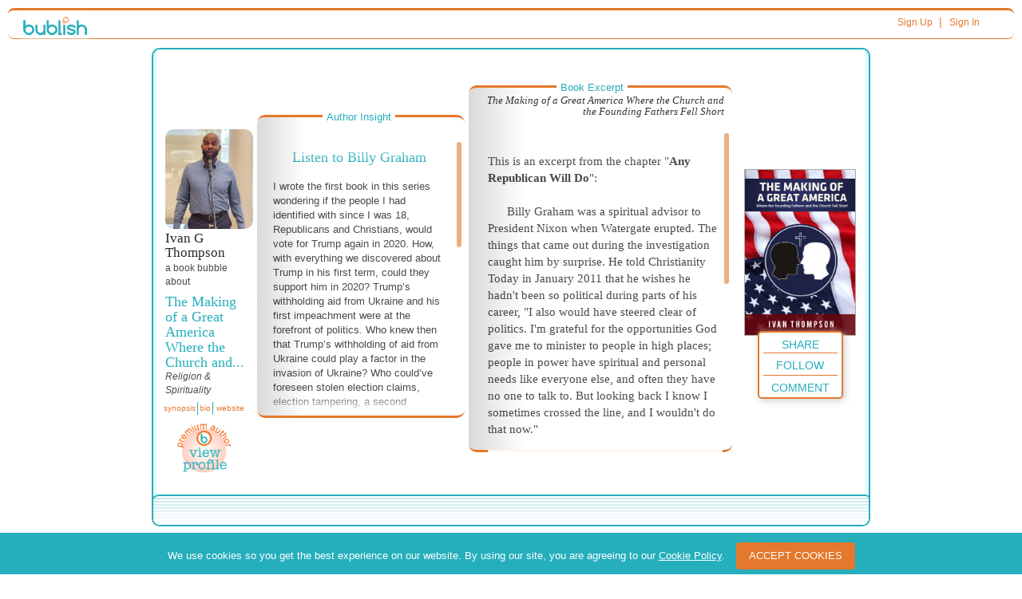

--- FILE ---
content_type: text/html; charset=utf-8
request_url: https://www.google.com/recaptcha/api2/anchor?ar=1&k=6Ldlm7YUAAAAANt7bFWhWGqPASMpeqh-TGe46gL7&co=aHR0cHM6Ly9idWJsaXNoLmNvbTo0NDM.&hl=en&v=PoyoqOPhxBO7pBk68S4YbpHZ&theme=light&size=normal&anchor-ms=20000&execute-ms=30000&cb=fue71q7j2s52
body_size: 49739
content:
<!DOCTYPE HTML><html dir="ltr" lang="en"><head><meta http-equiv="Content-Type" content="text/html; charset=UTF-8">
<meta http-equiv="X-UA-Compatible" content="IE=edge">
<title>reCAPTCHA</title>
<style type="text/css">
/* cyrillic-ext */
@font-face {
  font-family: 'Roboto';
  font-style: normal;
  font-weight: 400;
  font-stretch: 100%;
  src: url(//fonts.gstatic.com/s/roboto/v48/KFO7CnqEu92Fr1ME7kSn66aGLdTylUAMa3GUBHMdazTgWw.woff2) format('woff2');
  unicode-range: U+0460-052F, U+1C80-1C8A, U+20B4, U+2DE0-2DFF, U+A640-A69F, U+FE2E-FE2F;
}
/* cyrillic */
@font-face {
  font-family: 'Roboto';
  font-style: normal;
  font-weight: 400;
  font-stretch: 100%;
  src: url(//fonts.gstatic.com/s/roboto/v48/KFO7CnqEu92Fr1ME7kSn66aGLdTylUAMa3iUBHMdazTgWw.woff2) format('woff2');
  unicode-range: U+0301, U+0400-045F, U+0490-0491, U+04B0-04B1, U+2116;
}
/* greek-ext */
@font-face {
  font-family: 'Roboto';
  font-style: normal;
  font-weight: 400;
  font-stretch: 100%;
  src: url(//fonts.gstatic.com/s/roboto/v48/KFO7CnqEu92Fr1ME7kSn66aGLdTylUAMa3CUBHMdazTgWw.woff2) format('woff2');
  unicode-range: U+1F00-1FFF;
}
/* greek */
@font-face {
  font-family: 'Roboto';
  font-style: normal;
  font-weight: 400;
  font-stretch: 100%;
  src: url(//fonts.gstatic.com/s/roboto/v48/KFO7CnqEu92Fr1ME7kSn66aGLdTylUAMa3-UBHMdazTgWw.woff2) format('woff2');
  unicode-range: U+0370-0377, U+037A-037F, U+0384-038A, U+038C, U+038E-03A1, U+03A3-03FF;
}
/* math */
@font-face {
  font-family: 'Roboto';
  font-style: normal;
  font-weight: 400;
  font-stretch: 100%;
  src: url(//fonts.gstatic.com/s/roboto/v48/KFO7CnqEu92Fr1ME7kSn66aGLdTylUAMawCUBHMdazTgWw.woff2) format('woff2');
  unicode-range: U+0302-0303, U+0305, U+0307-0308, U+0310, U+0312, U+0315, U+031A, U+0326-0327, U+032C, U+032F-0330, U+0332-0333, U+0338, U+033A, U+0346, U+034D, U+0391-03A1, U+03A3-03A9, U+03B1-03C9, U+03D1, U+03D5-03D6, U+03F0-03F1, U+03F4-03F5, U+2016-2017, U+2034-2038, U+203C, U+2040, U+2043, U+2047, U+2050, U+2057, U+205F, U+2070-2071, U+2074-208E, U+2090-209C, U+20D0-20DC, U+20E1, U+20E5-20EF, U+2100-2112, U+2114-2115, U+2117-2121, U+2123-214F, U+2190, U+2192, U+2194-21AE, U+21B0-21E5, U+21F1-21F2, U+21F4-2211, U+2213-2214, U+2216-22FF, U+2308-230B, U+2310, U+2319, U+231C-2321, U+2336-237A, U+237C, U+2395, U+239B-23B7, U+23D0, U+23DC-23E1, U+2474-2475, U+25AF, U+25B3, U+25B7, U+25BD, U+25C1, U+25CA, U+25CC, U+25FB, U+266D-266F, U+27C0-27FF, U+2900-2AFF, U+2B0E-2B11, U+2B30-2B4C, U+2BFE, U+3030, U+FF5B, U+FF5D, U+1D400-1D7FF, U+1EE00-1EEFF;
}
/* symbols */
@font-face {
  font-family: 'Roboto';
  font-style: normal;
  font-weight: 400;
  font-stretch: 100%;
  src: url(//fonts.gstatic.com/s/roboto/v48/KFO7CnqEu92Fr1ME7kSn66aGLdTylUAMaxKUBHMdazTgWw.woff2) format('woff2');
  unicode-range: U+0001-000C, U+000E-001F, U+007F-009F, U+20DD-20E0, U+20E2-20E4, U+2150-218F, U+2190, U+2192, U+2194-2199, U+21AF, U+21E6-21F0, U+21F3, U+2218-2219, U+2299, U+22C4-22C6, U+2300-243F, U+2440-244A, U+2460-24FF, U+25A0-27BF, U+2800-28FF, U+2921-2922, U+2981, U+29BF, U+29EB, U+2B00-2BFF, U+4DC0-4DFF, U+FFF9-FFFB, U+10140-1018E, U+10190-1019C, U+101A0, U+101D0-101FD, U+102E0-102FB, U+10E60-10E7E, U+1D2C0-1D2D3, U+1D2E0-1D37F, U+1F000-1F0FF, U+1F100-1F1AD, U+1F1E6-1F1FF, U+1F30D-1F30F, U+1F315, U+1F31C, U+1F31E, U+1F320-1F32C, U+1F336, U+1F378, U+1F37D, U+1F382, U+1F393-1F39F, U+1F3A7-1F3A8, U+1F3AC-1F3AF, U+1F3C2, U+1F3C4-1F3C6, U+1F3CA-1F3CE, U+1F3D4-1F3E0, U+1F3ED, U+1F3F1-1F3F3, U+1F3F5-1F3F7, U+1F408, U+1F415, U+1F41F, U+1F426, U+1F43F, U+1F441-1F442, U+1F444, U+1F446-1F449, U+1F44C-1F44E, U+1F453, U+1F46A, U+1F47D, U+1F4A3, U+1F4B0, U+1F4B3, U+1F4B9, U+1F4BB, U+1F4BF, U+1F4C8-1F4CB, U+1F4D6, U+1F4DA, U+1F4DF, U+1F4E3-1F4E6, U+1F4EA-1F4ED, U+1F4F7, U+1F4F9-1F4FB, U+1F4FD-1F4FE, U+1F503, U+1F507-1F50B, U+1F50D, U+1F512-1F513, U+1F53E-1F54A, U+1F54F-1F5FA, U+1F610, U+1F650-1F67F, U+1F687, U+1F68D, U+1F691, U+1F694, U+1F698, U+1F6AD, U+1F6B2, U+1F6B9-1F6BA, U+1F6BC, U+1F6C6-1F6CF, U+1F6D3-1F6D7, U+1F6E0-1F6EA, U+1F6F0-1F6F3, U+1F6F7-1F6FC, U+1F700-1F7FF, U+1F800-1F80B, U+1F810-1F847, U+1F850-1F859, U+1F860-1F887, U+1F890-1F8AD, U+1F8B0-1F8BB, U+1F8C0-1F8C1, U+1F900-1F90B, U+1F93B, U+1F946, U+1F984, U+1F996, U+1F9E9, U+1FA00-1FA6F, U+1FA70-1FA7C, U+1FA80-1FA89, U+1FA8F-1FAC6, U+1FACE-1FADC, U+1FADF-1FAE9, U+1FAF0-1FAF8, U+1FB00-1FBFF;
}
/* vietnamese */
@font-face {
  font-family: 'Roboto';
  font-style: normal;
  font-weight: 400;
  font-stretch: 100%;
  src: url(//fonts.gstatic.com/s/roboto/v48/KFO7CnqEu92Fr1ME7kSn66aGLdTylUAMa3OUBHMdazTgWw.woff2) format('woff2');
  unicode-range: U+0102-0103, U+0110-0111, U+0128-0129, U+0168-0169, U+01A0-01A1, U+01AF-01B0, U+0300-0301, U+0303-0304, U+0308-0309, U+0323, U+0329, U+1EA0-1EF9, U+20AB;
}
/* latin-ext */
@font-face {
  font-family: 'Roboto';
  font-style: normal;
  font-weight: 400;
  font-stretch: 100%;
  src: url(//fonts.gstatic.com/s/roboto/v48/KFO7CnqEu92Fr1ME7kSn66aGLdTylUAMa3KUBHMdazTgWw.woff2) format('woff2');
  unicode-range: U+0100-02BA, U+02BD-02C5, U+02C7-02CC, U+02CE-02D7, U+02DD-02FF, U+0304, U+0308, U+0329, U+1D00-1DBF, U+1E00-1E9F, U+1EF2-1EFF, U+2020, U+20A0-20AB, U+20AD-20C0, U+2113, U+2C60-2C7F, U+A720-A7FF;
}
/* latin */
@font-face {
  font-family: 'Roboto';
  font-style: normal;
  font-weight: 400;
  font-stretch: 100%;
  src: url(//fonts.gstatic.com/s/roboto/v48/KFO7CnqEu92Fr1ME7kSn66aGLdTylUAMa3yUBHMdazQ.woff2) format('woff2');
  unicode-range: U+0000-00FF, U+0131, U+0152-0153, U+02BB-02BC, U+02C6, U+02DA, U+02DC, U+0304, U+0308, U+0329, U+2000-206F, U+20AC, U+2122, U+2191, U+2193, U+2212, U+2215, U+FEFF, U+FFFD;
}
/* cyrillic-ext */
@font-face {
  font-family: 'Roboto';
  font-style: normal;
  font-weight: 500;
  font-stretch: 100%;
  src: url(//fonts.gstatic.com/s/roboto/v48/KFO7CnqEu92Fr1ME7kSn66aGLdTylUAMa3GUBHMdazTgWw.woff2) format('woff2');
  unicode-range: U+0460-052F, U+1C80-1C8A, U+20B4, U+2DE0-2DFF, U+A640-A69F, U+FE2E-FE2F;
}
/* cyrillic */
@font-face {
  font-family: 'Roboto';
  font-style: normal;
  font-weight: 500;
  font-stretch: 100%;
  src: url(//fonts.gstatic.com/s/roboto/v48/KFO7CnqEu92Fr1ME7kSn66aGLdTylUAMa3iUBHMdazTgWw.woff2) format('woff2');
  unicode-range: U+0301, U+0400-045F, U+0490-0491, U+04B0-04B1, U+2116;
}
/* greek-ext */
@font-face {
  font-family: 'Roboto';
  font-style: normal;
  font-weight: 500;
  font-stretch: 100%;
  src: url(//fonts.gstatic.com/s/roboto/v48/KFO7CnqEu92Fr1ME7kSn66aGLdTylUAMa3CUBHMdazTgWw.woff2) format('woff2');
  unicode-range: U+1F00-1FFF;
}
/* greek */
@font-face {
  font-family: 'Roboto';
  font-style: normal;
  font-weight: 500;
  font-stretch: 100%;
  src: url(//fonts.gstatic.com/s/roboto/v48/KFO7CnqEu92Fr1ME7kSn66aGLdTylUAMa3-UBHMdazTgWw.woff2) format('woff2');
  unicode-range: U+0370-0377, U+037A-037F, U+0384-038A, U+038C, U+038E-03A1, U+03A3-03FF;
}
/* math */
@font-face {
  font-family: 'Roboto';
  font-style: normal;
  font-weight: 500;
  font-stretch: 100%;
  src: url(//fonts.gstatic.com/s/roboto/v48/KFO7CnqEu92Fr1ME7kSn66aGLdTylUAMawCUBHMdazTgWw.woff2) format('woff2');
  unicode-range: U+0302-0303, U+0305, U+0307-0308, U+0310, U+0312, U+0315, U+031A, U+0326-0327, U+032C, U+032F-0330, U+0332-0333, U+0338, U+033A, U+0346, U+034D, U+0391-03A1, U+03A3-03A9, U+03B1-03C9, U+03D1, U+03D5-03D6, U+03F0-03F1, U+03F4-03F5, U+2016-2017, U+2034-2038, U+203C, U+2040, U+2043, U+2047, U+2050, U+2057, U+205F, U+2070-2071, U+2074-208E, U+2090-209C, U+20D0-20DC, U+20E1, U+20E5-20EF, U+2100-2112, U+2114-2115, U+2117-2121, U+2123-214F, U+2190, U+2192, U+2194-21AE, U+21B0-21E5, U+21F1-21F2, U+21F4-2211, U+2213-2214, U+2216-22FF, U+2308-230B, U+2310, U+2319, U+231C-2321, U+2336-237A, U+237C, U+2395, U+239B-23B7, U+23D0, U+23DC-23E1, U+2474-2475, U+25AF, U+25B3, U+25B7, U+25BD, U+25C1, U+25CA, U+25CC, U+25FB, U+266D-266F, U+27C0-27FF, U+2900-2AFF, U+2B0E-2B11, U+2B30-2B4C, U+2BFE, U+3030, U+FF5B, U+FF5D, U+1D400-1D7FF, U+1EE00-1EEFF;
}
/* symbols */
@font-face {
  font-family: 'Roboto';
  font-style: normal;
  font-weight: 500;
  font-stretch: 100%;
  src: url(//fonts.gstatic.com/s/roboto/v48/KFO7CnqEu92Fr1ME7kSn66aGLdTylUAMaxKUBHMdazTgWw.woff2) format('woff2');
  unicode-range: U+0001-000C, U+000E-001F, U+007F-009F, U+20DD-20E0, U+20E2-20E4, U+2150-218F, U+2190, U+2192, U+2194-2199, U+21AF, U+21E6-21F0, U+21F3, U+2218-2219, U+2299, U+22C4-22C6, U+2300-243F, U+2440-244A, U+2460-24FF, U+25A0-27BF, U+2800-28FF, U+2921-2922, U+2981, U+29BF, U+29EB, U+2B00-2BFF, U+4DC0-4DFF, U+FFF9-FFFB, U+10140-1018E, U+10190-1019C, U+101A0, U+101D0-101FD, U+102E0-102FB, U+10E60-10E7E, U+1D2C0-1D2D3, U+1D2E0-1D37F, U+1F000-1F0FF, U+1F100-1F1AD, U+1F1E6-1F1FF, U+1F30D-1F30F, U+1F315, U+1F31C, U+1F31E, U+1F320-1F32C, U+1F336, U+1F378, U+1F37D, U+1F382, U+1F393-1F39F, U+1F3A7-1F3A8, U+1F3AC-1F3AF, U+1F3C2, U+1F3C4-1F3C6, U+1F3CA-1F3CE, U+1F3D4-1F3E0, U+1F3ED, U+1F3F1-1F3F3, U+1F3F5-1F3F7, U+1F408, U+1F415, U+1F41F, U+1F426, U+1F43F, U+1F441-1F442, U+1F444, U+1F446-1F449, U+1F44C-1F44E, U+1F453, U+1F46A, U+1F47D, U+1F4A3, U+1F4B0, U+1F4B3, U+1F4B9, U+1F4BB, U+1F4BF, U+1F4C8-1F4CB, U+1F4D6, U+1F4DA, U+1F4DF, U+1F4E3-1F4E6, U+1F4EA-1F4ED, U+1F4F7, U+1F4F9-1F4FB, U+1F4FD-1F4FE, U+1F503, U+1F507-1F50B, U+1F50D, U+1F512-1F513, U+1F53E-1F54A, U+1F54F-1F5FA, U+1F610, U+1F650-1F67F, U+1F687, U+1F68D, U+1F691, U+1F694, U+1F698, U+1F6AD, U+1F6B2, U+1F6B9-1F6BA, U+1F6BC, U+1F6C6-1F6CF, U+1F6D3-1F6D7, U+1F6E0-1F6EA, U+1F6F0-1F6F3, U+1F6F7-1F6FC, U+1F700-1F7FF, U+1F800-1F80B, U+1F810-1F847, U+1F850-1F859, U+1F860-1F887, U+1F890-1F8AD, U+1F8B0-1F8BB, U+1F8C0-1F8C1, U+1F900-1F90B, U+1F93B, U+1F946, U+1F984, U+1F996, U+1F9E9, U+1FA00-1FA6F, U+1FA70-1FA7C, U+1FA80-1FA89, U+1FA8F-1FAC6, U+1FACE-1FADC, U+1FADF-1FAE9, U+1FAF0-1FAF8, U+1FB00-1FBFF;
}
/* vietnamese */
@font-face {
  font-family: 'Roboto';
  font-style: normal;
  font-weight: 500;
  font-stretch: 100%;
  src: url(//fonts.gstatic.com/s/roboto/v48/KFO7CnqEu92Fr1ME7kSn66aGLdTylUAMa3OUBHMdazTgWw.woff2) format('woff2');
  unicode-range: U+0102-0103, U+0110-0111, U+0128-0129, U+0168-0169, U+01A0-01A1, U+01AF-01B0, U+0300-0301, U+0303-0304, U+0308-0309, U+0323, U+0329, U+1EA0-1EF9, U+20AB;
}
/* latin-ext */
@font-face {
  font-family: 'Roboto';
  font-style: normal;
  font-weight: 500;
  font-stretch: 100%;
  src: url(//fonts.gstatic.com/s/roboto/v48/KFO7CnqEu92Fr1ME7kSn66aGLdTylUAMa3KUBHMdazTgWw.woff2) format('woff2');
  unicode-range: U+0100-02BA, U+02BD-02C5, U+02C7-02CC, U+02CE-02D7, U+02DD-02FF, U+0304, U+0308, U+0329, U+1D00-1DBF, U+1E00-1E9F, U+1EF2-1EFF, U+2020, U+20A0-20AB, U+20AD-20C0, U+2113, U+2C60-2C7F, U+A720-A7FF;
}
/* latin */
@font-face {
  font-family: 'Roboto';
  font-style: normal;
  font-weight: 500;
  font-stretch: 100%;
  src: url(//fonts.gstatic.com/s/roboto/v48/KFO7CnqEu92Fr1ME7kSn66aGLdTylUAMa3yUBHMdazQ.woff2) format('woff2');
  unicode-range: U+0000-00FF, U+0131, U+0152-0153, U+02BB-02BC, U+02C6, U+02DA, U+02DC, U+0304, U+0308, U+0329, U+2000-206F, U+20AC, U+2122, U+2191, U+2193, U+2212, U+2215, U+FEFF, U+FFFD;
}
/* cyrillic-ext */
@font-face {
  font-family: 'Roboto';
  font-style: normal;
  font-weight: 900;
  font-stretch: 100%;
  src: url(//fonts.gstatic.com/s/roboto/v48/KFO7CnqEu92Fr1ME7kSn66aGLdTylUAMa3GUBHMdazTgWw.woff2) format('woff2');
  unicode-range: U+0460-052F, U+1C80-1C8A, U+20B4, U+2DE0-2DFF, U+A640-A69F, U+FE2E-FE2F;
}
/* cyrillic */
@font-face {
  font-family: 'Roboto';
  font-style: normal;
  font-weight: 900;
  font-stretch: 100%;
  src: url(//fonts.gstatic.com/s/roboto/v48/KFO7CnqEu92Fr1ME7kSn66aGLdTylUAMa3iUBHMdazTgWw.woff2) format('woff2');
  unicode-range: U+0301, U+0400-045F, U+0490-0491, U+04B0-04B1, U+2116;
}
/* greek-ext */
@font-face {
  font-family: 'Roboto';
  font-style: normal;
  font-weight: 900;
  font-stretch: 100%;
  src: url(//fonts.gstatic.com/s/roboto/v48/KFO7CnqEu92Fr1ME7kSn66aGLdTylUAMa3CUBHMdazTgWw.woff2) format('woff2');
  unicode-range: U+1F00-1FFF;
}
/* greek */
@font-face {
  font-family: 'Roboto';
  font-style: normal;
  font-weight: 900;
  font-stretch: 100%;
  src: url(//fonts.gstatic.com/s/roboto/v48/KFO7CnqEu92Fr1ME7kSn66aGLdTylUAMa3-UBHMdazTgWw.woff2) format('woff2');
  unicode-range: U+0370-0377, U+037A-037F, U+0384-038A, U+038C, U+038E-03A1, U+03A3-03FF;
}
/* math */
@font-face {
  font-family: 'Roboto';
  font-style: normal;
  font-weight: 900;
  font-stretch: 100%;
  src: url(//fonts.gstatic.com/s/roboto/v48/KFO7CnqEu92Fr1ME7kSn66aGLdTylUAMawCUBHMdazTgWw.woff2) format('woff2');
  unicode-range: U+0302-0303, U+0305, U+0307-0308, U+0310, U+0312, U+0315, U+031A, U+0326-0327, U+032C, U+032F-0330, U+0332-0333, U+0338, U+033A, U+0346, U+034D, U+0391-03A1, U+03A3-03A9, U+03B1-03C9, U+03D1, U+03D5-03D6, U+03F0-03F1, U+03F4-03F5, U+2016-2017, U+2034-2038, U+203C, U+2040, U+2043, U+2047, U+2050, U+2057, U+205F, U+2070-2071, U+2074-208E, U+2090-209C, U+20D0-20DC, U+20E1, U+20E5-20EF, U+2100-2112, U+2114-2115, U+2117-2121, U+2123-214F, U+2190, U+2192, U+2194-21AE, U+21B0-21E5, U+21F1-21F2, U+21F4-2211, U+2213-2214, U+2216-22FF, U+2308-230B, U+2310, U+2319, U+231C-2321, U+2336-237A, U+237C, U+2395, U+239B-23B7, U+23D0, U+23DC-23E1, U+2474-2475, U+25AF, U+25B3, U+25B7, U+25BD, U+25C1, U+25CA, U+25CC, U+25FB, U+266D-266F, U+27C0-27FF, U+2900-2AFF, U+2B0E-2B11, U+2B30-2B4C, U+2BFE, U+3030, U+FF5B, U+FF5D, U+1D400-1D7FF, U+1EE00-1EEFF;
}
/* symbols */
@font-face {
  font-family: 'Roboto';
  font-style: normal;
  font-weight: 900;
  font-stretch: 100%;
  src: url(//fonts.gstatic.com/s/roboto/v48/KFO7CnqEu92Fr1ME7kSn66aGLdTylUAMaxKUBHMdazTgWw.woff2) format('woff2');
  unicode-range: U+0001-000C, U+000E-001F, U+007F-009F, U+20DD-20E0, U+20E2-20E4, U+2150-218F, U+2190, U+2192, U+2194-2199, U+21AF, U+21E6-21F0, U+21F3, U+2218-2219, U+2299, U+22C4-22C6, U+2300-243F, U+2440-244A, U+2460-24FF, U+25A0-27BF, U+2800-28FF, U+2921-2922, U+2981, U+29BF, U+29EB, U+2B00-2BFF, U+4DC0-4DFF, U+FFF9-FFFB, U+10140-1018E, U+10190-1019C, U+101A0, U+101D0-101FD, U+102E0-102FB, U+10E60-10E7E, U+1D2C0-1D2D3, U+1D2E0-1D37F, U+1F000-1F0FF, U+1F100-1F1AD, U+1F1E6-1F1FF, U+1F30D-1F30F, U+1F315, U+1F31C, U+1F31E, U+1F320-1F32C, U+1F336, U+1F378, U+1F37D, U+1F382, U+1F393-1F39F, U+1F3A7-1F3A8, U+1F3AC-1F3AF, U+1F3C2, U+1F3C4-1F3C6, U+1F3CA-1F3CE, U+1F3D4-1F3E0, U+1F3ED, U+1F3F1-1F3F3, U+1F3F5-1F3F7, U+1F408, U+1F415, U+1F41F, U+1F426, U+1F43F, U+1F441-1F442, U+1F444, U+1F446-1F449, U+1F44C-1F44E, U+1F453, U+1F46A, U+1F47D, U+1F4A3, U+1F4B0, U+1F4B3, U+1F4B9, U+1F4BB, U+1F4BF, U+1F4C8-1F4CB, U+1F4D6, U+1F4DA, U+1F4DF, U+1F4E3-1F4E6, U+1F4EA-1F4ED, U+1F4F7, U+1F4F9-1F4FB, U+1F4FD-1F4FE, U+1F503, U+1F507-1F50B, U+1F50D, U+1F512-1F513, U+1F53E-1F54A, U+1F54F-1F5FA, U+1F610, U+1F650-1F67F, U+1F687, U+1F68D, U+1F691, U+1F694, U+1F698, U+1F6AD, U+1F6B2, U+1F6B9-1F6BA, U+1F6BC, U+1F6C6-1F6CF, U+1F6D3-1F6D7, U+1F6E0-1F6EA, U+1F6F0-1F6F3, U+1F6F7-1F6FC, U+1F700-1F7FF, U+1F800-1F80B, U+1F810-1F847, U+1F850-1F859, U+1F860-1F887, U+1F890-1F8AD, U+1F8B0-1F8BB, U+1F8C0-1F8C1, U+1F900-1F90B, U+1F93B, U+1F946, U+1F984, U+1F996, U+1F9E9, U+1FA00-1FA6F, U+1FA70-1FA7C, U+1FA80-1FA89, U+1FA8F-1FAC6, U+1FACE-1FADC, U+1FADF-1FAE9, U+1FAF0-1FAF8, U+1FB00-1FBFF;
}
/* vietnamese */
@font-face {
  font-family: 'Roboto';
  font-style: normal;
  font-weight: 900;
  font-stretch: 100%;
  src: url(//fonts.gstatic.com/s/roboto/v48/KFO7CnqEu92Fr1ME7kSn66aGLdTylUAMa3OUBHMdazTgWw.woff2) format('woff2');
  unicode-range: U+0102-0103, U+0110-0111, U+0128-0129, U+0168-0169, U+01A0-01A1, U+01AF-01B0, U+0300-0301, U+0303-0304, U+0308-0309, U+0323, U+0329, U+1EA0-1EF9, U+20AB;
}
/* latin-ext */
@font-face {
  font-family: 'Roboto';
  font-style: normal;
  font-weight: 900;
  font-stretch: 100%;
  src: url(//fonts.gstatic.com/s/roboto/v48/KFO7CnqEu92Fr1ME7kSn66aGLdTylUAMa3KUBHMdazTgWw.woff2) format('woff2');
  unicode-range: U+0100-02BA, U+02BD-02C5, U+02C7-02CC, U+02CE-02D7, U+02DD-02FF, U+0304, U+0308, U+0329, U+1D00-1DBF, U+1E00-1E9F, U+1EF2-1EFF, U+2020, U+20A0-20AB, U+20AD-20C0, U+2113, U+2C60-2C7F, U+A720-A7FF;
}
/* latin */
@font-face {
  font-family: 'Roboto';
  font-style: normal;
  font-weight: 900;
  font-stretch: 100%;
  src: url(//fonts.gstatic.com/s/roboto/v48/KFO7CnqEu92Fr1ME7kSn66aGLdTylUAMa3yUBHMdazQ.woff2) format('woff2');
  unicode-range: U+0000-00FF, U+0131, U+0152-0153, U+02BB-02BC, U+02C6, U+02DA, U+02DC, U+0304, U+0308, U+0329, U+2000-206F, U+20AC, U+2122, U+2191, U+2193, U+2212, U+2215, U+FEFF, U+FFFD;
}

</style>
<link rel="stylesheet" type="text/css" href="https://www.gstatic.com/recaptcha/releases/PoyoqOPhxBO7pBk68S4YbpHZ/styles__ltr.css">
<script nonce="F5MR-C8xnsgZmoE3HhEKKg" type="text/javascript">window['__recaptcha_api'] = 'https://www.google.com/recaptcha/api2/';</script>
<script type="text/javascript" src="https://www.gstatic.com/recaptcha/releases/PoyoqOPhxBO7pBk68S4YbpHZ/recaptcha__en.js" nonce="F5MR-C8xnsgZmoE3HhEKKg">
      
    </script></head>
<body><div id="rc-anchor-alert" class="rc-anchor-alert"></div>
<input type="hidden" id="recaptcha-token" value="[base64]">
<script type="text/javascript" nonce="F5MR-C8xnsgZmoE3HhEKKg">
      recaptcha.anchor.Main.init("[\x22ainput\x22,[\x22bgdata\x22,\x22\x22,\[base64]/[base64]/[base64]/ZyhXLGgpOnEoW04sMjEsbF0sVywwKSxoKSxmYWxzZSxmYWxzZSl9Y2F0Y2goayl7RygzNTgsVyk/[base64]/[base64]/[base64]/[base64]/[base64]/[base64]/[base64]/bmV3IEJbT10oRFswXSk6dz09Mj9uZXcgQltPXShEWzBdLERbMV0pOnc9PTM/bmV3IEJbT10oRFswXSxEWzFdLERbMl0pOnc9PTQ/[base64]/[base64]/[base64]/[base64]/[base64]\\u003d\x22,\[base64]\x22,\x22fcKxTMOGGMKrwpLCtMKgQlFQwpEaw5UKwpfCnkrCksK6AMO9w6vDqzQbwqFuwrlzwp1mwqzDulLDgWTCoXthw5jCvcOFwrfDl07CpMOIw6vDuV/CtDbCoynDqcO/Q0bDsBzDusOgwp3CscKkPsKOb8K/AMO+D8Osw4TCj8OWwpXCmn4JMDQnZnBCR8KFGMOtw4rDl8Orwop9wq3DrWIPEcKORRBJO8OLYWJWw7Y8woU/PMK1esOrBMKjXsObF8KCw6sXdnnDmcOww78CccK1woNkw6nCjXHCisOFw5LCncKUw5DDm8Ohw7AGwopYQcOawodDVTnDucOPHsKYwr0Gwp/CkEXCgMKnw4jDpizCn8KIcBkbw4fDgh82XyFdXCtUfg1gw4zDj2F1GcOtSsKJFTA9T8KEw7LDv1lUeEzCpxlKSVExBXLDombDmCrCiBrCtcKxL8OUQcKLOcK7M8ORdnwcPCFndsKFLmISw4/Cu8O1bMK8wqVuw7sZw6XDmMOlwr0cwozDrlrCnMOuJ8KewohjMCkxITXCmjQeDRvDmhjCtW0Swpsdw7zClSQeasKIDsO9V8KCw5vDhlxAC0vCt8ORwoU6w7U3wonCg8KtwqFUW3QSMsKxcsKYwqFOw6N6wrEEbMKWwrtEw7lWwpkHw6/[base64]/CtUl0KsKsV357RcObw5rDoMOywrsNKMK4alIDGMKadsO7wrwiXsKJSSXCrcK6woDDksOuNcONVyDDv8KCw6fCrxnDr8Kew7N3w4QQwo/DosK7w5kZFiEQTMKOw6o7w6HChSc/wqAfXcOmw7E9wogxGMOofcKAw5LDmsKYcMKCwp0Pw6LDtcKDLAkHEsK3MCbCtcOywplrw4xxwokQwonDsMOndcK4w6TCp8K/wr8Fc2rDqcKDw5LCpcK3CjBIw5HDr8KhGXrCosO5wojDncOnw7PCpsO7w5MMw4vCu8K2ecOkW8OmBAPDqVPClsKrfAXCh8OGwqrDh8O3G3UdK3Q9w6VVwrR1w7ZXwp5pGlPChGPDkCPCkEMHS8ObLjYjwoETwqfDjTzCksO2wrBofcK5USzDpTPChsKWZkLCnW/CiTEsScOyYmEodWjDiMOVw4kuwrM/bsOkw4PCllfDlMOEw4gNwo3CrHbDgBcjYiLCsk8aYsKzK8K2AMOYbMOkA8OnVGrDt8KMIcO4w5PDgsKiKMKew4NyCEzCl2/[base64]/CoMKIBsO7YUIzG8OSwpIxwrTCn8KsRMOjwqjDtVXDt8KQRMO8C8KDw4dHw63DvWdRw6TDqMOgw6/CkUHCtsOvQsKlAGIbHwktTxJVw71AS8OcC8OAw7bCisO5wrzDuyfDpsKaHWnCg0fCsMOawqUuLA8swpVMwo9pw7vCh8O7w7jDucKZIMOAJnoaw5Vew6kKwq87w6/[base64]/Cl8KCWcOYGz7CscObHsOrPDsLY8K4LsKWw4/DjsKfKMKgw7LDn8O4AMO0w7gmw7/DncKCwrBWLXrDk8OLwpB/[base64]/ChMKjLm4+OMO0w4/Dgj/DjmoJKsKOYmTChsKxYGEgYsOaw7bDs8OZM218worDhALDnMKawoPCl8Kgw5I8w7fChSk9w5Jxwo5uw48XbCvCvMK2wpcpwplfAlorw55LH8Oxw43Dq3xwGcOFf8KBFsKTw4XDr8ObLMKQDsKBw6XCiy3Dll/[base64]/acK9MSFFw5vDtHfClmB1wpLCp8OQCMONM8OMwpXDp8O0e0kcE0HCr8OiFjTDssKsDMKKU8KnViPCvlVwwr/[base64]/[base64]/Cu8OrWDsgaW/DvMOhwqU4V20ZwokYwqjDmsO8bcO6w59ow4DDswTClMKwwoTCu8KiQsOhZMOsw7HDh8KjVcKgS8KUwqrDpBzDmn/[base64]/Cl8KEw73DiA4nZX5MPMKKwrwjwrZBw7rDmFI0IyPCkx7DuMKgViHDtcOLwpo0w5ESw5Nhw5pZGsK5N19ZWsK/wo/CkUFBw6nDssO2w6IzXcOHe8KUw4Afw77CrA/Cr8OxwoDCv8O6wrlDw7PDkcK4cSFYw6jCkcK9woZvYcO0GXo/[base64]/[base64]/[base64]/CgcK5w7YJLXfDuMKdPkFdN8O7TsOPewHCj0rCosO3w7BaLmLCtVZ4wrJBBMOPdUJ0wrDCpMOMMsKwwrXCrh0dJ8K7WVExa8KrehjDgsKfdVbDq8KLwrdtLMKBw4jDncOwI0ElSBXDql09RMKlTj/Dl8OfwpPCrcKTS8KQw4owXsK/[base64]/Cn8Kfw7DDucO5D8OvwrpZVC4rw7bDrcOSBk3CusO5w5TClMOQwqA/GcK3S2UADkRXLMOOe8KZccO0fTbCtxrDhcOnw4t+ax/Ds8O+w5PDvBhfbsOAwrtww4lLw7MUwo/[base64]/CtMOSw5tCeAXCpsK1w6MMw5/CmMKHTMKDa8OMw47CicOUwpVrbMOiZMOGWMKfwoZBw684XB19RBfCksKGME/Du8OQw6Niw6jDgsKsSmLDvlxzwr3CriU8N0U4L8KrfMKcQ2pnw5LDqWERw6fCjjd9C8K0bxbDksO/w5U/wrlmw4otw7HCpMOawqjDvW7DgxJJwqgrVcO7QDfDtcOjFsKxUSLDilpBw5XCiD/Ct8O5wr/[base64]/DiMKGwpcAcsK2PMKnw5LDlCXCixfDryNOWcOHIcOKwrPDhEbCtRwzayjDhjM7w4Fxw6Rpw5HCr2nDgcOmLz7DnsOewq5CPMKqwqjDoU3ChcKRwqRUw5FdWsKTesO3F8KGTsK/MMOgXGPClFTDnsOQw7/DoQHCqjoPw50KNQPDkMKnw7fDo8OcYkzDpj3CncKuw7vDn3s0BMK+w48Kw5jDjxjCtcKQwoEUw6woVzrCuTYHUCHCm8O0ScO0RMKXwr3DtDsVeMOvwrUYw6jColM6RsO7wqwew5zDhcKgw5tTwoYUEyBLw4gEEBTCrcKDwoILwq3DgjUgw7A/[base64]/AFU/d8K+XMKXGcOnw4MGw67Dn8OnO8KECsO9w5NcBDRsw5Ahwrd2JSIFBHHCkcKgdmvDl8K4wovCgx3DucK9wpDDsxoSWzACw6fDlMOpN0kZw59FHgQAGRrDjCIuwo/CiMOSMh9ma3BWwr/[base64]/Dj8K4dDAkVnJjTGt8RzZvwp53wo7CpAYYw6Y3w6wYwoArw74bw6M7wro0w4XDpjPCmhgVw4LDoEAPI0MaQFBiwp5vF0gPc0fCisOSw73DoTfDlW7DrGnCk1EaIlNXR8OmwrfDrxZCScOOw5Ngwr3CpMO/[base64]/[base64]/[base64]/w4rDg8OCw5vDjMK+KnDCk1PCjG7DkWTCgcKUP2/[base64]/Dv8KMFS1pw640J8KhcMKqOl9YP8O8wo/Dqlp1wp0Lwo/[base64]/[base64]/DlcKWw7EDe8OpYjbCpcOWw4dlTGRyw50DTsOwwo7Clm/[base64]/[base64]/DiWfCs2IfwrLCtsK8eMO7w6ZgwoxZwprDuMKXKl9WIwNZwoDDrMKqwo0bw4zCl17CnBMFW0DCiMK/[base64]/CnbCgsKYEMOHw6zDvUgiw70Hw4Q0wp3CvzkJwqLDssOjw6JRwrDDq8KSw5MMVsOOwqTDoiJdRMKbKMOpL14Sw5p6ZDjDl8KWP8KRw6E7UcKUfz3DtxXDtsKdwr7Cm8KYwpdoJMKKe8O/wpTDuMK6w5t/w7rDjB7DtsKqw6UtES0SAU1Vw43CtMOac8OIZcOyCDbCoX/Dt8Kmw6JWwqYOLMKvd1F/wrrCgsO0WisYLHzDlsOKPFPChFULU8KkFMOdfxoAwrnDjsOdw6nDgQkCVsOQw67Cn8OWw4Mpw5U6wrogw6LDi8OsVcK/ZcOVw7IGwrBsA8KxDEUvw5LChQsfw7DCjmwcwrLClnXCnVUKw7fCr8O+w51mFTXDt8OAw7tcMcKCesO7w5YpNcKZF0QIK3jDncKgdcOmFsOPLgNlWcOCCsK6QRdtHALCt8Oxw4ZOHcOlallLTlZPwr/DsMOXDjjCgAfDhHLCgx/Cj8OywpIkEcKKwoTCiRrDgMKyURTCoHQ4eVVFVsKPQsKHcCvDjRJew4oiChPDmcKxwpPCr8OjIR0uw5fDtGtiZS3CusKQwrHCrcOYw6LDqMKJw6LCm8OHwrNoQVfCrcKvCXMCG8OCw49dw7jDmcOWwqHDvWrDs8O/wrTCpcKMw45cIMKodELDt8KrJcK1Q8KFwq/[base64]/WzEHDMOueWvCjMKQRCbDncKpw6fDgcKRw4bCocOxUMOzwrzDnMO/bsKTcMKvwo8CIlPCvX9hVcKhw7zDosK1WcOsd8ORw48bDGzCjRfDvDNuBiNLcwN7LwApwpE5wqBWwrnCqsOkNsK1w63DrgN2Nlsed8OHXhnDpcKjw4rDu8Omdn7DlMO1L3bDusKVDmnCoQFqwpvDtmA/wrPCqwVBPkjDisO5clcqaCFPw4vDqVhGVC8lwpRBHcO1wpAhY8KFwr4aw6YGUMOawoLDp2AQwprDq2PCl8OgdEXDjcKHf8OWbcK2wqrDvcKiC0gLw57DgCUxOcKRwqwvSDPDkFQjw6tNID1fwqfCi0V/w7TDmsOmTcOywpPCgiXCvlodw7DDphpeSyZDM1fDpixdMsKPdV7Du8KjwrpaQXJ3w6wtw70fKnHCusO6SXpTN080wqPCjMOfMwLCl3/[base64]/CiD7DvWwTwpzCh8Kmw7TCocKSwptYeADCu8KcwrZ4NMOPw7jDqg3DvcK6woHDjkprbMOWwopiOcKlwonCu0x0EXLDpkgjw5zDs8Kfw5QndBLClBNWw5fCoFUhF1/Dnk0tScOgwoUhAcOWQQFfw7LChMKDw5PDgsOGw7nDj1TDtcOWwrPCtGLDm8Oiw7HCpsKew7V2IDnDhsKXwqXDisOYfRcRL1XDvMOyw7whd8OrX8O/w4BIfcK7w4ZswoXCvsOiw5LDhsKswrrCg3PDrzDCpUTDpsOCVcOKXsOGMMKuwo/Dv8OwcybChh40wrt/wrNGw7/[base64]/[base64]/CjDnDhGLChsKWX8OwTMKnw5HCqcOyw6AewpbCssKaC8KHwpt6w5EKEmgVB0IawpHCqMKqOSrDoMKubMKoMsKiC0fCucOpwr/Dum03KDDDj8KSRMORwo0oHAnDq19Cw47Dkh7Cl1LDhsO8dMOIfHzDmjbCuQvClsO8w4nCqMKXwrbDqSE/wo/DrcKDA8KVw5YKRsKnIsOowr85OsOOwr90acKqw4vCvw9aKjTCp8OLbhVRw7NOw7nCpMKlIcK9wr5Xw7DCs8OWFXQXAcOEHsO6wqXDqkTCtsKpwrfCusKqMMKFw5/DhsKVSXTCq8KSVsOGwqcBVBtYAMKMw4ojF8OYwrXClRbCmcKOaALDu2LDgMKtUsKPw7TDqMOxw5A0w4dYw6Z1w4JSwoLDvw4Vw7fCn8O4MlYKw45sw55+w7Afw7UvPcOgwqbDpixzCMKvB8OFw5bDoMKUNz3CsHHChMOINsKkYUTCnMOhwpfDnMOyaFTDjF8zwpQ/wpTCmHEWwrwMQyfDu8K6HsOYwqLCtCYJw6IbDQLCpBDCjDVcNMOFLT3DvmTClk3Ch8O8VsK2aBvCi8OsIHkQL8KCZn7DsMKFSsOGbsOhwrZmYyzDk8OHIsOHH8KwwrLDlMORw4XDpDLDhEUDZsKwP2/DkMO/wohVw5DDssKHw7jDpFVcw6MQwrjCsFvDhD5NICdENcOmw4fDl8OdNsKMZsOFa8ORc31vXh5wCsKywqFbEw3Dg8KbwovDvFAew6/[base64]/Ci8KveBFVD8O5P8KAw6LCkMKeIFQLwoUPw6HCvMOtUMOpR8KBwoF9XhnDtHE1dsOFw5BSw4PDmsOFd8KSwojDhyNHbkTDg8Kyw7nCrw7DgMOxf8OeMsOYQmvDt8OswpnDmsOVwpzDssO4NQ3DrgJfwpk3SsKxE8OMcS/[base64]/NcKVwrl8woDDjBxXeBZwwr0mw5nDpcOlwpHCmEVNwoFGw6nDp1PDuMOvwow8S8OnVxLDjHRNUFnDusOaDsKvw4h9dnPCiyY6a8Oew6zCjMObw7fDrsK/wonCrcO/CkjCuMKRVcKBwqrCkxxfUsOHw6bCrMO4wofChmjDlMOzNA8NOsOKFcO5WzhWJsOqJwnCksKvHCVAw65aXhZIwqvCpsKVw5nDoMKZHChZwrpWwoUDw4LCgHNrwoFdwonCmsO0GcO1w7TCsEnCkcKOPh1VdcKHw4nCt2kWeznDmX/Dqz5twpfDmsK6OhHDpDsdDMOwwrnDi0zDmMOFwopCwqYbHkQsAE9Qw47Co8KawrJBLk/[base64]/[base64]/wr9rw5zDvFQGKsKgw53DtMO5wrrCnMKWwpfDiR4Swr7DkMOcw7d2OMK8wop6w5nDv1fCm8Kawq7Cm34tw5sawqXDuCDCiMK6wrpOesO5wqHDlsKze0XCpxJFwqjCnGVAU8OiwpQBAm3DmcKcRE7Cj8OgcMK5U8OROsKSNG/CvcOLwp7CicKow77ClCsHw4hfw4lRwrM+Y8KNwrsHCmbCgMObS2/[base64]/ZcOawqhIOGc/MsKcwp7CqgTCkRQlwq8Pw5HCusK2w6xkSWfCo2luw6oJwrTCt8KMekQtwp3CoHE8KFwJw7/[base64]/[base64]/Dsl4/N8KjAcOOFXLDtBRxZMOMYMK+wrrCklsFWw/[base64]/DksOXwrLCuz7DozARw4I5w5PCl2oCwpLCmMKxwrTDsU/DvmnDux7Cu0Few5vCh0o3E8KiX3fDrMOqBMKIw5PCkikKccKxOQTChzrCu1UWw6Jgw67ChSDDgErDrXbDnXxFF8K3CsK/A8OyeWfDj8Otw6tiw5nDncO+wovCl8OYwq7CqMKxwpzDv8O3w6EzYU91SEDCo8KTFDhPwoM4w4ArwqPCnynCisOIDljCoS7CrVPCkm5ELAXDtg5dWDwewocHw4IhZjHDscO7w5XDo8OmFgl5w41ZZ8KDw5QOw4dVXcK9w5PCqRImw4h0wpLDpiRPw452wq/DhWrDlwHClsOXw6PCgMK5HMObwozDkVgKwrYawoNLwp9rZcOdw4ZsFUluLz/Dl0HClcOdw6HCiQTDjsOMPSrDh8KXw6bCpMOxw4DChsKpwqYTwrg0wo8UZwRpwoIzwrAfw7/Dow3DsSBHG3ssw4XDlhVbw5DDjMOHw43DgyM0EcK5w6sQwrDDvsOWN8KHPwTCjWfCoXLCmmJ2w5AZw6HDrWFlPMK0LMKfKcKTwr9EZFNNE0DDl8O/[base64]/CoCUgHScaXwDDhMKyw7vCu0DChcKbw4g6w4sEwpMzLMOIw618w4MEw6/[base64]/[base64]/[base64]/[base64]/UsOYCw8fw47DisOzPCdcwpbDvFdsw5QaD8KTwoElwoxJw6UQe8Knw7gPw6QIfQ9uW8OdwpAnw4bCk3Moa2nDi1xbwqbDr8OOwrY4wpnCsGtqU8OfacKYTUoewqQpwo/DhMOEOcKswqAKw5oKW8K/[base64]/DjCpLQ8KdwqjCoEHCjFEZOcKcw4R9CcKCGyHCucKEwqtQcsOIDDXCgsOFwo/Dg8OUwojCsQzCu1MWUTInw6XDrsO/FMKLXl1cNsO8w5t9w5jClcOKwq7Dr8KEwozDhsKNK0rCgl0YwqxKw5vDn8OcbgHDvyxPwql3w6HDkcOew5LCjXYRwrLCoiQIwqF2BHrDj8Kyw6DClsOcPzlTdjRMwq3DnMODO1/[base64]/w7wvNcKTMnRHwrzDmcKwwqwew5wEw40pMMONw5nCgsOCJMOaZn9owr3CusO/w7/Dh1vCgibDo8KEU8O8Lmwiw6bDlsKKw4wMLn5qwpbDq1DDrsOcXsKvwrtsbxfDshbCsnpRwqpVBjZfw6l7w5nDkcKjR0LCtVLCjsOBRD3DnwPDr8OLw65iwo/DssK3dFjDqxYENAbDg8OfwpXDmcKOwpN9XsOLZcKzwr07GRQcIsKVwrISwoVaKUpnDzAwIMKnw48AIBRIZGXCg8OgCcOKwrDDuUzDi8K+QDDCkxHClXJGU8OSw68QwqrCgMKYwp1vw6NRw7coLGY/NUAOLQvCs8K4cMK0aQI/A8OYwoAgX8OfwqxOTsOfKwxIwq9IK8OLwqvCu8O3BjNRwpQhw4/CiQ3CpcKMw45gexjCsMKmwqjCiTNzKMKpwpTCi23DssKBw4gvw7h/OHDChMKmw4vDiVDCkMKHbcO3OSVSw7nCjBESOyQ0w4l0w5PClMKQwqXDhsOjwq/DhHrCg8K2w5ISw6s2w6lUQMKCw4/Cq23Cqy/[base64]/[base64]/DrmLClsK5wojCjVDCmz7Cs0gkw5PCmmdNw7nCiTzDmzllwozDtkvDqcOJSXHCn8O3wqVdJMKoJkJuGsOaw4w4w5XCg8KVw6rCklUjasO+w4rDr8OMwqdnwpB/WMKvUVPCvHTDgsKZw4zCncKiw5QBw6XDs3DCvgfCk8Kjw5o5aWdAXXfCo1zCvzvChcKJwoXDv8OPC8KwVMO8w4orO8KVw5MZw6Fgw4NiwoZEeMKhwoTCp2LCksKhfzRFIcK8w5XDnwdNw4AyD8KjQcOMVR/Dgl9uKxXCvxFYw5BeUcKyFMKrw4jCq3HChijDp8O4K8Obwp7DpmfCikLCvUXCnjVEe8KfwqDCmRsGwppBw77CrVdCR1RrAyUvwrnDoTTDp8OjSDbCm8OYXBVewq08wrFSwpx4wq/DjlIWw7DDpkTCg8O9DlrCsWQ1wrvCjnIHFlnChBUUbcOWQgXCh3MJwoXDr8Ouwr4RalTCu0MNBcKMPsOdwrPDoCTCiF/Dl8OmdcOWw6jCu8O8w7ddPgbDqsKCSMK5w7Zxc8ODw7EGwr7DmMKGNsKbwoYSw4slPMO9cHHChcOIwqN1woLCqsKyw7/DucOlMwrCncK5ewTDpmDCj0vDk8KQw74tZsO2YGVEMDRnPUQow53CvQoZw4PDsnjDi8O4woA7wo/[base64]/DsMOHwolEdAs9w6Ycw5DCh8KbcMOpwoFBacK+w4ZAIcOIw6lhHBPCtmDCiyHCoMKSecOrw5zDljw8w68nw5Uswrd7w71ew7h/wqYVwpDCpBnDiBrDgBvCuHZzwrlfa8KJwrJrFDhvTjIgwpBGwqgswr/Cmm9Ab8OkacK1XMO8w6nDmHRyEcOywr/DpsKiw6HCvcKIw7nDlFdPwpsZMAbChMKVw6lfLsKwX2BSwqkhYMOZwpHChlUvwo7Ci1zDtMO7w58GEA3DpsK+wpo6RhfDucOKAcOqa8Ouw50pw6o9KE/DjMOrOcKwP8OLMXzDhw8rw7DCmcOxPWDDtknCoicYw7XCtwsHLsK5Y8OwwrnCkAQ/wpPDjWDDjm3CqW3Dm3/[base64]/CtMKNen/CpSd+woXDjBXCklrCusK6C8Ogw7V2PMKKw4pybsOtw6FfX0Y3w7hKwpHCj8KGwq/Dl8OkQh4BYMOpwq7CkyDCj8O+ZsKiwrbDocObw5DCt2fDuMORw4lMHcO9W1ZWLsK5CXHDuQYbasO9O8O/wrtmPMKkwrrCuwUzCgMAw7AFwrzDlcOLwrfClcKgbSkTSMKow5wmwofClnVOUMKgwqLClMOTEStaPMOuw6VHwp/CtsKxFUHCqWzCqsKww4dYw5nDrcKkUMK6EQDDgMOGPWvCtcOUwqrCscKvw6kZw4LDg8KeF8OwSsKqMiXDvcOwKcK4woQhJV5Ew73DtsOgDls9N8O/w6g+wqDCgcOgd8Onw6sPwocaXHgWw5FPw7Y/GTJvwo8cwozCmcKuwrrCp8ObDEjCtVHDgsOMw7Mkw4wIwqo9wp07w7h6w6jDq8O1XMORXcOUSD14wozDusOAwqTCqMOlw6N3w73CvMKkVgEoacKTY8OLQGsTwrbChcOSMsOvJQI4w4PCjVnCkVBaOcKkXRx3wr7CrsOYwr/DiRpdwqcrwp7Dq0LCjSnCj8OMwqDCnV5EbsKZw7vCjijDgkEtwqVgw6LDocOIBXh2w5wpw7HCrsOWwoYXEUzDlMOSMsOeKsKXPX8ZQyopGMOawqsHISXCsMKER8Ktd8Kuw6nCrMOtwogvGcKeKcKXOWVAdsO6R8KgAcO/w7E9IcKmwqLCu8O1I0XDj27CscKpNsK7w5Esw6zDmsKhw6LCr8K1G3nDr8OoGFLDgcKpw4XCqcKRQ3DCjsKucMK7wr4IwqfCnsOiEgfDu0h8fcOEw5/CnlzDpGsCRCHDi8O8HiLCpiXCmMK0KG0RS0bCoA3DisONQzLCqgvDscODRcKFw6MXw6/DtcOdwoJiwrLDgTdZwqzCngLCsAbDm8OXw4dAWHTCssKGw7XChgjDsMKPA8OGwoswLcODXU3CssKTwo7DkGDDgVhCwqBiDlk5cmkFw58GwoXCkVpPAcKXw49+NcKaw47Cl8O5wpzDsQxowoR3w7ITw59rFwnChg1NfMO3wqHCmwvDmz0+BVHDs8KkNsKfw6/[base64]/DjcKWw6/[base64]/DocOYwoPDssOFZsKrw4fDlcO8wprDjwVnZDXCmMKbDsOhwoZ8dlpmw7RBL2TDrsKCw5TDtcOLEXjDjz3DukTCiMOowqwoYCjDu8OHw5AEw7/DhW57HcK7w5QEDQ7DrHJbwozCvcOeZMKSYMKzw701V8OGw67Dr8Ofw5xma8KQw4DDrzBoWcKcw6DClE3DhsKyfFV1U8OFBsKvw5NFJMKIwrQtAmMWw7JwwqJ6w7LDllrCqcKgaysqwpJAw6lFwqJCw5dlAMO3UMK8WsO3wrYMw6wiwo/Cq2lUwoxVw7nCpynCpzsGXx5jw4R8I8KIwqbDpcO3wrfDosKmw4E5woNKw65/w4wjw67DkwfCh8KcJsOoOWxgasKewqVhXcO+FC9wWcOmcy7CmgpVwolqbMO5AmjCnSjCqsKgH8ObwrzDhXTDpHLDhSVlacOpw4TCgRpDaF3Dg8KNacKhw7FywrF/w77Ch8KvEXQBKGZsFcKlWcOfPsONScOlDhJgCw9lwoYFHcKfYsKITsO5wpTDgcOaw5okwr3CuDsyw5xrw5zCksKDf8KSEkU0woXCtQVcJU5AUx89w4MfT8Opw4/Dkg/DlEzDpFInMMOmPsKMw6LDicOpWQ/Dr8KTXHjCnMO0G8ORBnowJMOYwq/DrcK9wprChX/DqcOkCMKJw6rDlcK8YMKDKMKDw44NNktBwpPDhn3CgcKYc1jCignCrE4AwpnDsWgLfcKnworChTrCuBw5wpxMwpfCmRbCoBzClQXDp8K+WcKuw61DNMKjP2zDuMKFw6bDg3YVYMO/worDo3nCl3BBZcK8bWzDiMONcQLDsxPDhcK9TcO/[base64]/YcK8wpd7GDjCrTwYwqs7NMK0wqlxJxzDkMO1wrx9bzQpw6jCmlYxVCBcwoc5dcKjWsKLaEFVXsOQNCPDnlPCujgzBxFaU8Opw4XCpVJbw5AMGG8Ew7p/Jm/ClBLClcOsQVlWQsOAA8KFwqEmwrPCtcKEPnVBw6TCrEp8wqEGIMORbgljblMOTMK1w47Dm8Ohwo/Cl8Okw4t7wrdSUSvCpMKcanjCvDBPwqRccsKNw6vCmsKEw4bDl8OTw40uwrcCw7TDgcKoNsKRwoTDk3x+SGLCosOjw4Q2w70jwosSwpPCnT40agRZJmxlW8OgKcO5TcKBwq/CtsKHdcO2woddw49fw740OiPChRZaewHCkjTCmcOTw6TChFEURcOjw6fCvsOPXMKyw4DDuUd6w7XDmGUXwp55JMKkClvDsGRGWMOgEcKXBMKpw7gywoZUY8Ohw6/CucKKZkfDoMK1w7bCgsKew5dFwqw7dV0Nw6HDgFUJOsKVR8KIUcOVw5tUVhbClRUnPV0Awr7Ck8KQwq83CsKicXAZLigCTcOjTzBjMMOXRsOWGSQvQcKNwoXCkcO/wobCm8KrUjnDoMOhwrjCoi8Rw5pvwojDhjnCkH3DmsOJw4rCun0SXW9IwqxUJAnDolzCtFJKe3p6FsK5UsKkwpbCvH8jIhDCnsKyw7/DhSbDn8OHw4LCjRJLw4hHfMO5BBpza8OHfsOZwr/[base64]/CgsKuXsKDwoJPw6DCmsKcwptCw6sOYRkxwqrCsMOMLcKVw4VewoHCinLCgTPDpcK7w6fDi8O2Q8KwwoQrwrjCkcO2wqNuwr/DgnXDu1LDlDEdw67CqzfDrjx9C8KdbsOTw7Zrw7/DoMO/[base64]/Dshd5T8O6w79mVMKdeSYBw5YOTcKvw5ouwrBqPkgEZsOvwqQFWEXDrMO4IMKOw6dnK8OGwoIqK2nDnm7CrBnDrS/DtUJow5cCf8O6wog8w7ELakrCn8OIEsKjw4nDjX/DvCN7w73DhGzDsEzCjsKqw7HDqxIdZ1XDlcOCwrpYwrN+CsKSHWHCkMKkwqTDgzMVLFzDu8Ogwq1YDEXCisOJwrp5w6bCu8KNZ3pUGMKYw49Kw6/DvsKlesOXw7DDuMKyw5BdX35zwprCoXDDmcOEwqzChcO4a8OuwonDrQIrw5bDsFoOwr7Djih0w7BewpjDsnMlwrc6w4PCjMOgWj7Dr3DCgC7CsVw3w7/Dl2rDqxvDqUzCtsKww5PCg1MUccO1wpLDhwt7wqPDhgbCrCzDtcKsfcKeYXPCr8OSw6rDq2jDph0pwoVAwrvDqMKGJcKAW8O1RMOBwrgCw7prwoIgwqcxw5jDlWPDl8K8wrLDp8Kiw53DrMOBw5JUFzDDpX96w40+LMOUwpx/[base64]/CpMKgwofCgUHDpWTCj8OVw6TDssKiwozDuC0YDMK6TMK1QGrDqB7DilrDpMO+HAzCuQl4wohww5bDv8KBJAsDwrx6w6fDhXnDvlPCpyDDgMOOAF/CrUltIX83wrdGw6LCo8KzZi1Yw4NmclYmYnIQHmXDkcKqwq7Drg7DqVAVIDFbw6/Dg1vDsyTCrMOgB3/DnMKSfxHCsMOFb20GLDFRIik/IXLDuG5PwqF8w7IAS8OKAsKZwprDgkt8P8OhGX7Ci8KGw5DCqMOlworCgsO8wpfDkF3Cr8K7DsOAw7VOw43DnGXCiUfDjWgsw6ERQcOfGljDksKPw50WbsK5Nh/CjSFEwqTDsMOMRcK/[base64]/w6/DicKURMKqwq1qMzICfsKtw5oXw55NSwV7DizCllHCqk9Uw6jDqQdEFFAuw5R5w7bDvcK6DMKTw5/CkcKvBsO3GcOgwo4kw5bCpkl8wqJPwrJRPMOgw6LCuMOdWnXCo8Ouwod/[base64]/Fy9iNwDDicKEwqhBwrXDvGcmwo3CgwRTFMK4ZsK/YFDCmWHDkcKSB8KjwpHDmsOfRcKETsK3OTknw6h+wpLClTkLWcOawrMUwqzDgMKJHwLDpMOmwpF9ElTCmBlXwpDDg3XDoMO/PsOpWsKcLcOhO2LDr295SsKaTMO4w6nDsHRELMObwqVmASfCksObwpHDrcOVFkp2wrLCq1LCpwY9w5V2w6xJwqjDgU01w4UZwolNw7/Cm8K8wp9ZSyl+In8CQXzCpUjClsOCwqJDw7lRF8OowpV5YBAcw4cIw7DDp8KmwoRENVDDh8K2NsOrbMKOw6DCq8KzNWnDsz8JBsKDRsOpw5fCo18ELSI4P8O6WcKtKcKtwqlOwrfCtcKhLgbCnsKlwolhwpMVwrDCoBsMwrE9Ph52w7bCh0V5KXdYw6TCgnw/[base64]/DlsKsw5nDhMKPd8OuDcO6w6tuwo47HHhVO8OlEMOdwrYld0pkL1g5fMO1NnMmfg/DmsOTwr4hwpVYEBbDv8OCJMOaDcKsw7/DqMKXIg9Rw6vCnSV9wr9nUMKjfsKvw5jCplPDtcOGdsK4woluQwTDm8Osw7tiw5M0w6DCgMOzY8KIdjd/WsKmw6XCmMOhwqxYXsOTw6XCs8KPblxJR8Kbw409w6MCR8Olw7gCw65wecOkw5sPwqtmEcOJwoNqw4bCtgzDnETDqMKHw5JEwqHDmTnCiV9Wc8Opwqw1wpLDs8KvwpzCsz7DhcKDwr9qYRXCtsOvw4HCrE3Dv8OrwqvDiD/Cj8KoesOgJWM4H27DihvCtMK4csKCOsKte0FzfDlsw5s9wqHCqMKSOcOuDcKYwrtCXydXwrt3BwTDpQl0e1zCoBvCi8KkwpvDssKnw5BSKxXDvsKPw7fDjmAIwqllVsKDw6HDtAbCiyRtZ8Odw6E6L1sxDMOaBMKzOx3DiCfClR4/w7LCgkd9w4rCiBtww4LClh8oTz4dAnrCqMKeHElXc8KKYxItwohRHCcnXVhJEXghw4TDlsK+wqbDlnzDoCFUwpIiw67CiXTCk8O8w4QJLCAMJ8Opw5/[base64]/DpsKxw5PDiMKaHS1eCUHDqMOpTVjDsVkNwoQAw6pTPSrDncOmw50NAH17W8O7w7h2U8Ovw6pbaktkAjPDq3QqXsObwrBhwpHCgiPCmsOfwoNJaMKgbV52MHYEwovDrMKVesKow4/Chhd5VGLCr0oBwo1Aw4rCjEdueBFLwqfCgjoQV1s/EsOHPcKgw7Qgw47DglrDoWhUw4HCnTUpw5LDnAAZFsOqwr9Gw77DpsOCw57CscKmCMKpw6zDgWoRw71Fw5FjXMKgNcKBwoU0ZMORwqITwpEaYMOiw5A9PxfDksOJwo0Gw6UgZMKSJMOWwpLCtsOgRR9XIiPCqijDv3XDi8K5WcK+w4/CrcOHRxUvBUzDjSIvUBhDFsKew4kcwro5bUs/[base64]/[base64]/[base64]/CoDPDt8OVCcKUUmbCugTDj8KvIjHCiXjCoMK1WsOudVkLPVNnJCrChcKNw7FzwqBwb1I5wqLCusOJwpTDscKNwoDCvGt9esOtYBzDjShcw4HCmcKdQ8OCwrzDvyPDrMKVwrZeP8KkwqXDjcO/ZDowScKJw4fCkn0ZRWRUw5XDqsK+w6wVOxXCsMKow7vDgMK+wrPCmBsYw7siw5bDtQjDlMOIOn9XDnYYw4NuYcK/w7NebnzDocKwwpvDlHd6E8OxBMK/w4p5w5VxOcKCDEvDijQ3WcOIw5Z4wr0eQzlEwqcXSX3CjjDCncK+w4tJDsKFSkHDucOKw7XCpxnCkcOIw4DCgcOTGsO8Z2PCrsKkw57CrC8Ja0fDtG7DoB/DgcKlMnVrWsOGPMOya3t9KmwZw5ZpOlLCjTthJ3ZLJsOMex/[base64]/CtGhNW8KAw59cE8O3PUAQwq/DnsOmHFdaLMO8GMKBwpzCiHvCiwIPBXx+w4PCmEjDtXXDhHFuWRxPw6jDpFzDr8OFw7MSw5V5fVVfw5gHPlVZIcOJw7EZw4Ucw61GwrTDg8KUw4rCtBfDniLDssOcPg\\u003d\\u003d\x22],null,[\x22conf\x22,null,\x226Ldlm7YUAAAAANt7bFWhWGqPASMpeqh-TGe46gL7\x22,0,null,null,null,0,[21,125,63,73,95,87,41,43,42,83,102,105,109,121],[1017145,681],0,null,null,null,null,0,null,0,1,700,1,null,0,\[base64]/76lBhnEnQkZnOKMAhmv8xEZ\x22,0,0,null,null,1,null,0,1,null,null,null,0],\x22https://bublish.com:443\x22,null,[1,1,1],null,null,null,0,3600,[\x22https://www.google.com/intl/en/policies/privacy/\x22,\x22https://www.google.com/intl/en/policies/terms/\x22],\x22XPhmSvzM7LiPBNA9wtpZKV22bpfmskWbj02P/q6Tu+Q\\u003d\x22,0,0,null,1,1769123601019,0,0,[134,136,136,67,24],null,[176,37,87,43],\x22RC-xIviUP6irX--Kw\x22,null,null,null,null,null,\x220dAFcWeA5rnu3C0avn-IKmPrUAqCjUjYUf2V2sMoLa78TzvXQua_631luUCHGgMIS6cqGlOhIhovYiGMAZR6xJtwnCjB-NXrTtTw\x22,1769206401032]");
    </script></body></html>